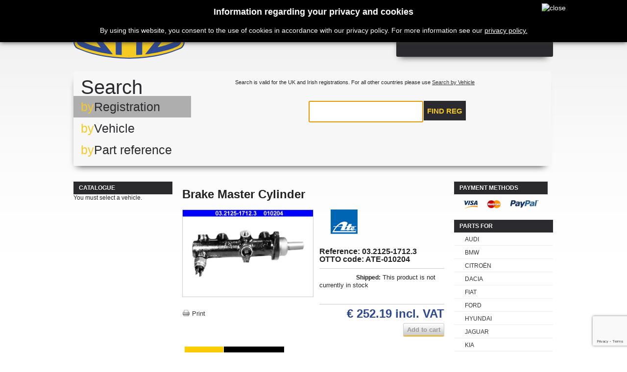

--- FILE ---
content_type: text/html; charset=utf-8
request_url: https://www.ottocarparts.com/shop/parts/938-ate-master-cylinder-brakes-03-2125-1712-3.html
body_size: 7126
content:
	<!DOCTYPE html PUBLIC "-//W3C//DTD XHTML 1.1//EN" "http://www.w3.org/TR/xhtml11/DTD/xhtml11.dtd"><html xmlns="http://www.w3.org/1999/xhtml" xml:lang="en"><head><title>ATE Master Cylinder, brakes 03.2125-1712.3 - Buy from Ottocarparts, the best new original manufacturers parts for cars with the</title><meta name="description" content="Ottocarparts, best parts for cars with the lowest price. ATE Master Cylinder, brakes 03.2125-1712.3" /><meta name="keywords" content="ATE,Master Cylinder, brakes,03.2125-1712.3,car parts, german car parts specialist, aftermarket car parts, OEM quality parts, original equiment manufacturer quality parts, ottocarparts, otto" /><meta http-equiv="Content-Type" content="application/xhtml+xml; charset=utf-8" /><meta http-equiv="content-language" content="en" /><meta name="generator" content="iPLANiT - PrestaShop" /><meta name="robots" content="index,follow" /><link rel="icon" type="image/vnd.microsoft.icon" href="https://www.ottocarparts.com/shop/themes/OTTO/img/favicon.ico" /><link rel="shortcut icon" type="image/x-icon" href="https://www.ottocarparts.com/shop/themes/OTTO/img/favicon.ico" /><link href='https://fonts.googleapis.com/css?family=Rosario:400,700' rel='stylesheet' type='text/css'/><link href='https://fonts.googleapis.com/css?family=Dosis:600' rel='stylesheet' type='text/css'/><script type="text/javascript">/* <![CDATA[ */var baseDir='https://www.ottocarparts.com/shop/';var baseUri='https://www.ottocarparts.com/shop/';var static_token='9153e2c1507d67355bdb86415ed053a1';var token='9153e2c1507d67355bdb86415ed053a1';var priceDisplayPrecision=2;var priceDisplayMethod=0;var roundMode=2;/* ]]> */</script><link href="https://www.ottocarparts.com/shop/themes/OTTO/cache/cf5f243fd72e5f762910a847c4d3b996_all.css" rel="stylesheet" type="text/css" media="all" /><script src="https://www.ottocarparts.com/shop/themes/OTTO/cache/939f58862b8c0eb42cba5d3c09d0df9e.js" type="text/javascript">/* <![CDATA[ *//* ]]> */</script><script type="text/javascript">/* <![CDATA[ */var _gaq=_gaq||[];_gaq.push(['_setAccount','UA-38028737-1']);_gaq.push(['_setSiteSpeedSampleRate',5]);_gaq.push(['_trackPageview']);(function(){var ga=document.createElement('script');ga.type='text/javascript';ga.async=true;ga.src=('https:'==document.location.protocol?'https://ssl':'http://www')+'.google-analytics.com/ga.js';var s=document.getElementsByTagName('script')[0];s.parentNode.insertBefore(ga,s);})();/* ]]> */</script><script type="text/javascript">/* <![CDATA[ */function updateFormDatas()
{var nb=$('#quantity_wanted').val();var id=$('#idCombination').val();$('.paypal_payment_form input[name=quantity]').val(nb);$('.paypal_payment_form input[name=id_p_attr]').val(id);}
$(document).ready(function(){if($('#in_context_checkout_enabled').val()!=1)
{$('#payment_paypal_express_checkout').click(function(){$('#paypal_payment_form_cart').submit();return false;});}var jquery_version=$.fn.jquery.split('.');if(jquery_version[0]>=1&&jquery_version[1]>=7)
{$('body').on('submit',".paypal_payment_form",function(){updateFormDatas();});}
else{$('.paypal_payment_form').live('submit',function(){updateFormDatas();});}function displayExpressCheckoutShortcut(){var id_product=$('input[name="id_product"]').val();var id_product_attribute=$('input[name="id_product_attribute"]').val();$.ajax({type:"GET",url:baseDir+'/modules/paypal/express_checkout/ajax.php',data:{get_qty:"1",id_product:id_product,id_product_attribute:id_product_attribute},cache:false,success:function(result){if(result=='1'){$('#container_express_checkout').slideDown();}else{$('#container_express_checkout').slideUp();}
return true;}});}$('select[name^="group_"]').change(function(){setTimeout(function(){displayExpressCheckoutShortcut()},500);});$('.color_pick').click(function(){setTimeout(function(){displayExpressCheckoutShortcut()},500);});if($('body#product').length>0)
setTimeout(function(){displayExpressCheckoutShortcut()},500);var modulePath='modules/paypal';var subFolder='/integral_evolution';var baseDirPP=baseDir.replace('http:','https:');var fullPath=baseDirPP+modulePath+subFolder;var confirmTimer=false;if($('form[target="hss_iframe"]').length==0){if($('select[name^="group_"]').length>0)
displayExpressCheckoutShortcut();return false;}else{checkOrder();}function checkOrder(){if(confirmTimer==false)
confirmTimer=setInterval(getOrdersCount,1000);}});/* ]]> */</script><style>#cookieNotice p {margin:0px; padding:0px;}</style><div class="" id="cookieNotice" style="
width: 100%;
position: fixed;
background: #000;
z-index: 9999;
font-size: 14px;
line-height: 1.3em;
font-family: arial;
left: 0px;
box-shadow: 0 0 10px 0 #333;
text-align:center;
color:#FFF;
"><div id="cookieNoticeContent" style="position:relative; margin:auto; padding:15px; width:900px; display:block;"><h2>Information regarding your privacy and cookies</h2><p>By using this website, you consent to the use of cookies in accordance with our privacy policy. For more information see our <a href="https://www.ottocarparts.com/shop/content/10-privacy-policy" style="color:white;text-decoration:underline;" target="_self">privacy policy.</a></p> <span id="cookiesClose" style="position:absolute; right:-50px; top:7px; " onclick="$('#cookieNoticeContent').hide();"><img src="/shop/modules/uecookie//close-icon.png" alt="close" style="width:32px; height:32px; cursor:pointer;"/></span></div></div><link rel="stylesheet" type="text/css" href="https://www.ottocarparts.com/shop//themes/OTTO/css/selectik.css" /><script src="https://www.ottocarparts.com/shop//themes/OTTO/js/jquery.mousewheel.js" type="text/javascript">/* <![CDATA[ *//* ]]> */</script><script src="https://www.ottocarparts.com/shop//themes/OTTO/js/jquery.selectik.js" type="text/javascript">/* <![CDATA[ *//* ]]> */</script><script src="https://www.ottocarparts.com/shop//themes/OTTO/js/jquery.animate-shadow-min.js" type="text/javascript">/* <![CDATA[ *//* ]]> */</script><script src="https://www.google.com/recaptcha/api.js?render=6LcYB_kUAAAAAF6QMB1Vkb9vA--gaDQhzei-53Wh">/* <![CDATA[ *//* ]]> */</script></head><body class=" " id="product"><div id="very-top"></div><div class="container_9 clearfix" id="page"><div class="grid_9 alpha omega" id="header"> <a href="https://www.ottocarparts.com/shop/" id="header_logo" title="OTTOcarparts.com"> <img class="logo" src="https://www.ottocarparts.com/shop//themes/OTTO/img/logo.png" alt="OTTOcarparts.com" width="300" height="85"  /> </a><div class="grid_6 omega" id="header_right"><div id="header_user"><ul id="header_nav"><li id="shopping_cart"> <a href="https://www.ottocarparts.com/shop/quick-order" title="Your Shopping Cart">Cart </a> <span class="ajax_cart_product"> <span class="ajax_cart_quantity hidden">0</span> <span class="ajax_cart_no_product">no products</span> <span class="ajax_cart_product_txt hidden">product</span> <span class="ajax_cart_product_txt_s hidden">products</span> </span> <span class=prices> <span>Shipping</span> <span class="price ajax_cart_shipping_cost"></span><div class="clear"></div> <span>Total</span> <span class="price ajax_cart_total hidden"> € 0.00 </span> </span> <span id="header_user_info"> <a class="login" href="https://www.ottocarparts.com/shop/my-account">Log in</a> </span></li><li id="your_account"><a href="https://www.ottocarparts.com/shop/my-account" title="Your Account">Your Account</a></li></ul></div><script type="text/javascript">/* <![CDATA[ */var CUSTOMIZE_TEXTFIELD=1;var img_dir='https://www.ottocarparts.com/shop/themes/OTTO/img/';/* ]]> */</script><script type="text/javascript">/* <![CDATA[ */var customizationIdMessage='Customization #';var removingLinkText='remove this product from my cart';var freeShippingTranslation='';var freeProductTranslation='Free!';var delete_txt='Delete';/* ]]> */</script><div class="block exclusive" id="cart_block"><h4 class="title_block"> <a href="https://www.ottocarparts.com/shop/quick-order" rel="nofollow" title="View my shopping cart">Cart</a> <span class="hidden" id="block_cart_expand">&nbsp;</span> <span id="block_cart_collapse">&nbsp;</span></h4><div class="block_content"><div class="collapsed" id="cart_block_summary"> <span class="ajax_cart_quantity" style="display:none;">0</span> <span class="ajax_cart_product_txt_s" style="display:none">products</span> <span class="ajax_cart_product_txt">product</span> <span class="ajax_cart_total" style="display:none"> </span> <span class="ajax_cart_no_product">(empty)</span></div><div class="expanded" id="cart_block_list"><p  id="cart_block_no_products">No products</p><p id="cart-prices"> <span class="price ajax_cart_shipping_cost" id="cart_block_shipping_cost">€ 0.00</span> <span>Shipping</span> <br/> <span class="price ajax_cart_tax_cost" id="cart_block_tax_cost">€ 0.00</span> <span>Tax</span> <br/> <span class="price ajax_block_cart_total" id="cart_block_total">€ 0.00</span> <span>Total</span></p><p id="cart-price-precisions"> Prices are tax included</p><p id="cart-buttons"> <a class="exclusive_large" href="https://www.ottocarparts.com/shop/quick-order" id="button_order_cart" rel="nofollow" title="Check out"><span></span>Check out</a></p></div></div></div><script src="https://www.ottocarparts.com/shop/themes/OTTO/js/jcarousellite.js" type="text/javascript">/* <![CDATA[ *//* ]]> */</script></div><div class="clear"></div><div id="selector"><div id="search-tab"><div class="search-by"> Search</div><div class="clear"></div><div class="menu"><div class="reg"> <span>by</span>Registration</div><div class="manu"> <span>by</span>Vehicle</div><div class="part"> <span>by</span>Part reference</div></div><div class="content"><div class="reg" style="display: block;"> <input type="text" name="vrm" id="vrm" value="Registration number" onfocus="if(this.value == 'Registration number'){this.value = '';$(this).css('text-transform','uppercase');}" onblur="if(this.value == ''){this.value = 'Registration number';$(this).css('text-transform','none');}" /> <input type="hidden" name="mode" value="vrmlookup" /> <input type="button" onclick="searchByRN();" value="Find reg" /> Search is valid for the UK and Irish registrations. For all other countries please use <a href="#" onclick="displayManuList()">Search by Vehicle</a></div><div class="manu" style="display: none;"><form name="vehicle_lookup"><div class="focus" id="manu"></div><div class="" id="model"></div><div class="" id="vehicle"></div><div class="reset" onclick="reset_car_select();">[Reset]</div></form><pre><div id="vehicledetail"></div></pre></div><div class="part" style="display: none;"><div id="search_block_top"><form action="https://www.ottocarparts.com/shop/search" id="searchbox" method="get"> <label for="search_query_top"></label> <input type="hidden" name="orderby" value="position" /> <input type="hidden" name="orderway" value="desc" /> <input class="search_query" onfocus="if(this.value == 'Type here to search')this.value = ''" onblur="if(this.value == '')this.value = 'Type here to search'" type="text" id="search_query_top" name="search_query" value="Type here to search" /> <input type="submit" name="submit_search" value="Find part" class="button" /></form></div></div><div class="clear"></div></div><div class="clear"></div></div><div class="clear"></div></div><div></div></div><div class="grid_9 alpha omega clearfix" id="columns"><div class="column grid_2 alpha" id="left_column"><div class="block" id="ottocategory_block_left"><h4>Catalogue</h4><div class="block_content nocar"><p> You must select a vehicle.</p></div></div></div><div class=" grid_5" id="center_column"><script type="text/javascript">/* <![CDATA[ */var currencySign='€';var currencyRate='1';var currencyFormat='1';var currencyBlank='1';var taxRate=23;var jqZoomEnabled=false;var oosHookJsCodeFunctions=new Array();var id_product='938';var productHasAttributes=false;var quantitiesDisplayAllowed=false;var quantityAvailable=0;var allowBuyWhenOutOfStock=false;var availableNowValue='within 24hrs';var availableLaterValue='BACK ORDER';var productPriceTaxExcluded=205.03-0.000000;var reduction_percent=0;var reduction_price=0;var specific_price=0;var product_specific_price=new Array();product_specific_price['0']='';var specific_currency=false;var group_reduction='1';var default_eco_tax=0.000000;var ecotaxTax_rate=0;var currentDate='2026-01-23 04:42:31';var maxQuantityToAllowDisplayOfLastQuantityMessage=5;var noTaxForThisProduct=false;var displayPrice=0;var productReference='03.2125-1712.3';var productAvailableForOrder='1';var productShowPrice='1';var productUnitPriceRatio='0.000000';var idDefaultImage=0;var stock_management=1;var productPriceWithoutRedution='252.1869';var productPrice='252.19';var img_ps_dir='https://www.ottocarparts.com/shop/img/';var customizationFields=new Array();customizationFields[0]=new Array();customizationFields[0][0]='img0';customizationFields[0][1]=0;var img_prod_dir='https://www.ottocarparts.com/shop/img/p/';var combinationImages=new Array();combinationImages[0]=new Array();var doesntExist='This combination does not exist for this product. Please choose another.';var doesntExistNoMore='This product is no longer in stock';var doesntExistNoMoreBut='with those attributes but is available with others';var uploading_in_progress='Uploading in progress, please wait...';var fieldRequired='Please fill in all required fields, then save the customization.';var attributesCombinations=new Array();/* ]]> */</script><script type="text/javascript">/* <![CDATA[ */$('#image-block').ready(function(){var origHeight=$('#image-block img').outerHeight(true);var origWidth=$('#image-block img').outerWidth(true);clickState=false;$('#image-block img').click(function(e){clickState=!clickState;$(this).stop().animate({height:clickState?'200%':'100%',width:clickState?'200%':'100%',});});});/* ]]> */</script><script src="https://code.jquery.com/ui/1.10.2/jquery-ui.js">/* <![CDATA[ *//* ]]> */</script><link rel="stylesheet" href="https://code.jquery.com/ui/1.10.2/themes/smoothness/jquery-ui.css" /><script>/* <![CDATA[ */$(function(){$("#dialog").dialog({autoOpen:false,show:{effect:"blind",duration:1000,minHeight:400,minWidth:1000,maxHeight:1000},hide:{effect:"highlight",duration:1000}});$("#info").click(function(){$("#dialog").dialog("open");});$("#dialog_oems").dialog({autoOpen:false,show:{effect:"blind",duration:1000,minHeight:400,minWidth:1000,maxHeight:1000},hide:{effect:"highlight",duration:1000}});$("#info_oems").click(function(){$("#dialog_oems").dialog("open");});});/* ]]> */</script><div class="clearfix" id="primary_block"><h1>Brake Master Cylinder</h1><div id="pb-right-column"><div id="image-block"> <img alt="ATE Brake Master Cylinder 03.2125-1712.3" src="https://www.ottocarparts.com/shop/images.php?p=e46oVwHvhfgqjGq2kYU1%2F%2Ffw0qKvkF67Q46uNdjvhbw%3D" style="background: white" title="ATE Brake Master Cylinder 03.2125-1712.3"></div><ul id="usefull_link_block"><li class="print"><a href="javascript:print();">Print</a></li></ul></div><div id="pb-left-column"><h1><span class="text" style="display: none;"><strong>ATE</strong></span><img src="https://www.ottocarparts.com/shop/img/m/003.png" alt="ATE" title="ATE" /></h1><h3>Reference: 03.2125-1712.3</h3><h3>OTTO code: ATE-010204</h3><form action="https://www.ottocarparts.com/shop/cart" id="buy_block" method="post"><p class="hidden"> <input type="hidden" name="token" value="9153e2c1507d67355bdb86415ed053a1" /> <input type="hidden" name="id_product" value="938" id="product_page_product_id" /> <input type="hidden" name="add" value="1" /> <input type="hidden" name="id_product_attribute" id="idCombination" value="" /></p><div class="product_attributes"><p id="quantity_wanted_p" style="display: none;"> <label>Quantity:</label> <input type="text" name="qty" id="quantity_wanted" class="text" value="1" size="2" maxlength="3"  /></p><p id="minimal_quantity_wanted_p" style="display: none;"> This product is not sold individually. You must select at least <b id="minimal_quantity_label">1</b> quantity for this product.</p><p id="availability_statut"> <span id="availability_label">Shipped: </span> This product is not currently in stock </span></p><p id="oosHook"></p><p class="quantity_wanted_p" id="last_quantities" style="display: none"><label >Stock: </label> 0<br /><span><i>NB: any items ordered above this stock level will be placed on backorder.</i></span></p></div><div class="content_prices clearfix"><div class="price"><p class="our_price_display"> <span id="our_price_display">€ 252.19</span></span> incl. VAT</p></div><p id="reduction_percent" style="display:none;"><span id="reduction_percent_display"></span></p><p id="reduction_amount" style="display:none"><span id="reduction_amount_display"></span></p> <span class="exclusive"> <span></span> Add to cart </span><div class="clear"></div></div></form></div></div><div class="clear" id="more_info_block"><ul class="idTabs idTabsShort clearfix" id="more_info_tabs"><li><a href="#idTab1" id="more_info_tab_more_info">More info</a></li><li><a href="#idTab11">Replacing OEMs</a></li></ul><div class="sheets align_justify" id="more_info_sheets"><div class="tecdoc-details"><ul class="attributes" id="idTab11"><li class="tecdoc-attribute "><b>VAG</b>: 281 611 011 B / 281611011B</li><li class="tecdoc-attribute odd"><b>VAG</b>: 281 611 011 C / 281611011C</li><div class="clear"></div></ul></div><div class="rte" id="idTab1"><strong>ATE Master Cylinder, brakes 03.2125-1712.3</strong><div id="details"><div class="tecdoc-details"><div class="header"> Specifications</div><ul class="attributes"><li class="tecdoc-attribute "><b>Diameter [mm]</b>: 25,4</li><li class="tecdoc-attribute odd"><b>Number of connectors</b>: 2</li><div class="clear"></div><li class="tecdoc-attribute "><b>Thread Size</b>: M10x1</li><li class="tecdoc-attribute odd"><b>Length 1 [mm]</b>: 18,5</li><div class="clear"></div><li class="tecdoc-attribute "><b>Length 2 [mm]</b>: 166</li><li class="tecdoc-attribute odd"><b>MAPP code available</b></li><div class="clear"></div></ul></div></div><table align="center"><tr><td></td></table></div></div></div></div><div class="column grid_2 omega" id="right_column"><div class="paiement_logo_block block" id="paiement_logo_block_left"><h4><a href="https://www.ottocarparts.com/shop/content/6-how-to-shop">Payment methods</a></h4> <a href="https://www.ottocarparts.com/shop/content/6-how-to-shop"> <img src="https://www.ottocarparts.com/shop/themes/OTTO/img/logo_paiement_visa.jpg" alt="visa" width="33" height="21" /> <img src="https://www.ottocarparts.com/shop/themes/OTTO/img/logo_paiement_mastercard.jpg" alt="mastercard" width="32" height="21" /> <img src="https://www.ottocarparts.com/shop/themes/OTTO/img/logo_paiement_paypal.jpg" alt="paypal" width="61" height="21" /> <br /></a></div><div class="myaccount block" id="makes"><h4>Parts for</h4><div class="block_content"><ul class="bullet"><li class="AUDI"><a>AUDI</a></li><li class="BMW"><a>BMW</a></li><li class="CITROËN"><a>CITROËN</a></li><li class="DACIA"><a>DACIA</a></li><li class="FIAT"><a>FIAT</a></li><li class="FORD"><a>FORD</a></li><li class="HYUNDAI"><a>HYUNDAI</a></li><li class="JAGUAR"><a>JAGUAR</a></li><li class="KIA"><a>KIA</a></li><li class="LAND ROVER"><a>LAND ROVER</a></li><li class="MERCEDES-BENZ"><a>MERCEDES-BENZ</a></li><li class="MINI"><a>MINI</a></li><li class="MITSUBISHI"><a>MITSUBISHI</a></li><li class="NISSAN"><a>NISSAN</a></li><li class="OPEL"><a>OPEL</a></li><li class="PEUGEOT"><a>PEUGEOT</a></li><li class="PORSCHE"><a>PORSCHE</a></li><li class="RENAULT"><a>RENAULT</a></li><li class="SEAT"><a>SEAT</a></li><li class="SKODA"><a>SKODA</a></li><li class="SMART"><a>SMART</a></li><li class="TOYOTA"><a>TOYOTA</a></li><li class="VOLKSWAGEN"><a>VOLKSWAGEN</a></li><li class="VOLVO"><a>VOLVO</a></li></ul></div></div><div class="advertising_block"> <a href="https://www.liqui-moly.com/en/ie/service/oil-guide.html#oww:/api/v1/oww/101/IRL/ENG/1/" target="_blank" title="Find a Liqui-Moly Lubricant to suit your vehicle"><img src="https://www.ottocarparts.com/shop/modules/ottoblockadvertising2/advertising-s1.png" alt="Find a Liqui-Moly Lubricant to suit your vehicle" title="Find a Liqui-Moly Lubricant to suit your vehicle" width="155"  height="80" /></a></div></div></div><div class="grid_9 alpha omega clearfix" id="footer"><div class="block_various_links" id="block_various_links_footer"><h4 class="title_block">Information</h4><ul><li class="item"><a href="https://www.ottocarparts.com/shop/contact-us" title="Contact us">Contact us</a></li><li class="item"><a href="https://www.ottocarparts.com/shop/content/6-how-to-shop" title="How to shop">How to shop</a></li><li class="item"><a href="https://www.ottocarparts.com/shop/content/3-terms-and-conditions-of-use" title="Terms and conditions of use">Terms and conditions of use</a></li><li class="item"><a href="https://www.ottocarparts.com/shop/content/4-about-us" title="About us">About us</a></li><li class="item"><a href="https://www.ottocarparts.com/shop/content/7-returns-policy" title="Returns Policy">Returns Policy</a></li><li class="item"><a href="https://www.ottocarparts.com/shop/content/10-privacy-policy" title="Privacy Policy">Privacy Policy</a></li><li><a href="https://www.ottocarparts.com/shop/sitemap" title="sitemap">Sitemap</a></li><li><a href="http://www.otto.ie/" title="Otto.ie">Otto.ie</a></li><li>Developed by <a href="http://www.iplanit.ie/" title="Go to iPLANiT website">iPLANiT</a></li></ul></div><div class="block myaccount"><h4 class="title_block"><a href="https://www.ottocarparts.com/shop/my-account" rel="nofollow" title="Manage my customer account">My account</a></h4><div class="block_content"><ul class="bullet"><li><a href="https://www.ottocarparts.com/shop/order-history" rel="nofollow" title="List of my orders">My orders</a></li><li><a href="https://www.ottocarparts.com/shop/order-slip" rel="nofollow" title="List of my credit slips">My credit slips</a></li><li><a href="https://www.ottocarparts.com/shop/addresses" rel="nofollow" title="List of my addresses">My addresses</a></li><li><a href="https://www.ottocarparts.com/shop/identity" rel="nofollow" title="Manage my personal information">My personal info</a></li><li><a href="https://www.ottocarparts.com/shop/discount" rel="nofollow" title="List of my vouchers">My vouchers</a></li><li> <a href="https://www.ottocarparts.com/shop/modules/ottomycars/mycarsblock.php" title="My Cars"> <img src="/shop/modules/ottomycars/templates/car.png" alt="My Cars" class="icon" /> My Cars </a></li></ul><p class="logout"><a href="https://www.ottocarparts.com/shop/?mylogout" rel="nofollow" title="Sign out">Sign out</a></p></div></div><div id="social_block"><h4 class="title_block">Follow us</h4><ul><li class="facebook"><a href="https://www.facebook.com/ottocarparts" target="_blank">Facebook</a></li><li class="linkedin"><a href="https://www.linkedin.com/company/3042329" target="_blank">Linked In</a></li></ul></div><script src="/shop/js/pluginDetect.js" type="text/javascript">/* <![CDATA[ *//* ]]> */</script><script type="text/javascript">/* <![CDATA[ */plugins=new Object;plugins.adobe_director=(PluginDetect.getVersion("Shockwave")!=null)?1:0;plugins.adobe_flash=(PluginDetect.getVersion("Flash")!=null)?1:0;plugins.apple_quicktime=(PluginDetect.getVersion("QuickTime")!=null)?1:0;plugins.windows_media=(PluginDetect.getVersion("WindowsMediaPlayer")!=null)?1:0;plugins.sun_java=(PluginDetect.getVersion("java")!=null)?1:0;plugins.real_player=(PluginDetect.getVersion("RealPlayer")!=null)?1:0;$(document).ready(function(){navinfo=new Object;navinfo={screen_resolution_x:screen.width,screen_resolution_y:screen.height,screen_color:screen.colorDepth};for(var i in plugins)
navinfo[i]=plugins[i];navinfo.type="navinfo";navinfo.id_guest="3741204";navinfo.token="a53291a17d21c70c24bf2c0af07bfab9fa7054d1";$.post("https://www.ottocarparts.com/shop/index.php?controller=statistics",navinfo);});/* ]]> */</script><br/> <br/> <br/> <br/> <a href="https://www.ottocarparts.com/shop/" id="footer_logo" title="OTTOcarparts.com"> <img class="logo_footer" src="https://www.ottocarparts.com/shop//themes/OTTO/img/logo.png" alt="OTTOcarparts.com" width="300" height="85"  /> </a></div></div><script defer src="https://static.cloudflareinsights.com/beacon.min.js/vcd15cbe7772f49c399c6a5babf22c1241717689176015" integrity="sha512-ZpsOmlRQV6y907TI0dKBHq9Md29nnaEIPlkf84rnaERnq6zvWvPUqr2ft8M1aS28oN72PdrCzSjY4U6VaAw1EQ==" data-cf-beacon='{"version":"2024.11.0","token":"f6156ef90c6d4320bf5513e3098bdb45","r":1,"server_timing":{"name":{"cfCacheStatus":true,"cfEdge":true,"cfExtPri":true,"cfL4":true,"cfOrigin":true,"cfSpeedBrain":true},"location_startswith":null}}' crossorigin="anonymous"></script>
</body></html>

--- FILE ---
content_type: text/html; charset=utf-8
request_url: https://www.google.com/recaptcha/api2/anchor?ar=1&k=6LcYB_kUAAAAAF6QMB1Vkb9vA--gaDQhzei-53Wh&co=aHR0cHM6Ly93d3cub3R0b2NhcnBhcnRzLmNvbTo0NDM.&hl=en&v=PoyoqOPhxBO7pBk68S4YbpHZ&size=invisible&anchor-ms=20000&execute-ms=30000&cb=aj6ui1jv9esd
body_size: 48494
content:
<!DOCTYPE HTML><html dir="ltr" lang="en"><head><meta http-equiv="Content-Type" content="text/html; charset=UTF-8">
<meta http-equiv="X-UA-Compatible" content="IE=edge">
<title>reCAPTCHA</title>
<style type="text/css">
/* cyrillic-ext */
@font-face {
  font-family: 'Roboto';
  font-style: normal;
  font-weight: 400;
  font-stretch: 100%;
  src: url(//fonts.gstatic.com/s/roboto/v48/KFO7CnqEu92Fr1ME7kSn66aGLdTylUAMa3GUBHMdazTgWw.woff2) format('woff2');
  unicode-range: U+0460-052F, U+1C80-1C8A, U+20B4, U+2DE0-2DFF, U+A640-A69F, U+FE2E-FE2F;
}
/* cyrillic */
@font-face {
  font-family: 'Roboto';
  font-style: normal;
  font-weight: 400;
  font-stretch: 100%;
  src: url(//fonts.gstatic.com/s/roboto/v48/KFO7CnqEu92Fr1ME7kSn66aGLdTylUAMa3iUBHMdazTgWw.woff2) format('woff2');
  unicode-range: U+0301, U+0400-045F, U+0490-0491, U+04B0-04B1, U+2116;
}
/* greek-ext */
@font-face {
  font-family: 'Roboto';
  font-style: normal;
  font-weight: 400;
  font-stretch: 100%;
  src: url(//fonts.gstatic.com/s/roboto/v48/KFO7CnqEu92Fr1ME7kSn66aGLdTylUAMa3CUBHMdazTgWw.woff2) format('woff2');
  unicode-range: U+1F00-1FFF;
}
/* greek */
@font-face {
  font-family: 'Roboto';
  font-style: normal;
  font-weight: 400;
  font-stretch: 100%;
  src: url(//fonts.gstatic.com/s/roboto/v48/KFO7CnqEu92Fr1ME7kSn66aGLdTylUAMa3-UBHMdazTgWw.woff2) format('woff2');
  unicode-range: U+0370-0377, U+037A-037F, U+0384-038A, U+038C, U+038E-03A1, U+03A3-03FF;
}
/* math */
@font-face {
  font-family: 'Roboto';
  font-style: normal;
  font-weight: 400;
  font-stretch: 100%;
  src: url(//fonts.gstatic.com/s/roboto/v48/KFO7CnqEu92Fr1ME7kSn66aGLdTylUAMawCUBHMdazTgWw.woff2) format('woff2');
  unicode-range: U+0302-0303, U+0305, U+0307-0308, U+0310, U+0312, U+0315, U+031A, U+0326-0327, U+032C, U+032F-0330, U+0332-0333, U+0338, U+033A, U+0346, U+034D, U+0391-03A1, U+03A3-03A9, U+03B1-03C9, U+03D1, U+03D5-03D6, U+03F0-03F1, U+03F4-03F5, U+2016-2017, U+2034-2038, U+203C, U+2040, U+2043, U+2047, U+2050, U+2057, U+205F, U+2070-2071, U+2074-208E, U+2090-209C, U+20D0-20DC, U+20E1, U+20E5-20EF, U+2100-2112, U+2114-2115, U+2117-2121, U+2123-214F, U+2190, U+2192, U+2194-21AE, U+21B0-21E5, U+21F1-21F2, U+21F4-2211, U+2213-2214, U+2216-22FF, U+2308-230B, U+2310, U+2319, U+231C-2321, U+2336-237A, U+237C, U+2395, U+239B-23B7, U+23D0, U+23DC-23E1, U+2474-2475, U+25AF, U+25B3, U+25B7, U+25BD, U+25C1, U+25CA, U+25CC, U+25FB, U+266D-266F, U+27C0-27FF, U+2900-2AFF, U+2B0E-2B11, U+2B30-2B4C, U+2BFE, U+3030, U+FF5B, U+FF5D, U+1D400-1D7FF, U+1EE00-1EEFF;
}
/* symbols */
@font-face {
  font-family: 'Roboto';
  font-style: normal;
  font-weight: 400;
  font-stretch: 100%;
  src: url(//fonts.gstatic.com/s/roboto/v48/KFO7CnqEu92Fr1ME7kSn66aGLdTylUAMaxKUBHMdazTgWw.woff2) format('woff2');
  unicode-range: U+0001-000C, U+000E-001F, U+007F-009F, U+20DD-20E0, U+20E2-20E4, U+2150-218F, U+2190, U+2192, U+2194-2199, U+21AF, U+21E6-21F0, U+21F3, U+2218-2219, U+2299, U+22C4-22C6, U+2300-243F, U+2440-244A, U+2460-24FF, U+25A0-27BF, U+2800-28FF, U+2921-2922, U+2981, U+29BF, U+29EB, U+2B00-2BFF, U+4DC0-4DFF, U+FFF9-FFFB, U+10140-1018E, U+10190-1019C, U+101A0, U+101D0-101FD, U+102E0-102FB, U+10E60-10E7E, U+1D2C0-1D2D3, U+1D2E0-1D37F, U+1F000-1F0FF, U+1F100-1F1AD, U+1F1E6-1F1FF, U+1F30D-1F30F, U+1F315, U+1F31C, U+1F31E, U+1F320-1F32C, U+1F336, U+1F378, U+1F37D, U+1F382, U+1F393-1F39F, U+1F3A7-1F3A8, U+1F3AC-1F3AF, U+1F3C2, U+1F3C4-1F3C6, U+1F3CA-1F3CE, U+1F3D4-1F3E0, U+1F3ED, U+1F3F1-1F3F3, U+1F3F5-1F3F7, U+1F408, U+1F415, U+1F41F, U+1F426, U+1F43F, U+1F441-1F442, U+1F444, U+1F446-1F449, U+1F44C-1F44E, U+1F453, U+1F46A, U+1F47D, U+1F4A3, U+1F4B0, U+1F4B3, U+1F4B9, U+1F4BB, U+1F4BF, U+1F4C8-1F4CB, U+1F4D6, U+1F4DA, U+1F4DF, U+1F4E3-1F4E6, U+1F4EA-1F4ED, U+1F4F7, U+1F4F9-1F4FB, U+1F4FD-1F4FE, U+1F503, U+1F507-1F50B, U+1F50D, U+1F512-1F513, U+1F53E-1F54A, U+1F54F-1F5FA, U+1F610, U+1F650-1F67F, U+1F687, U+1F68D, U+1F691, U+1F694, U+1F698, U+1F6AD, U+1F6B2, U+1F6B9-1F6BA, U+1F6BC, U+1F6C6-1F6CF, U+1F6D3-1F6D7, U+1F6E0-1F6EA, U+1F6F0-1F6F3, U+1F6F7-1F6FC, U+1F700-1F7FF, U+1F800-1F80B, U+1F810-1F847, U+1F850-1F859, U+1F860-1F887, U+1F890-1F8AD, U+1F8B0-1F8BB, U+1F8C0-1F8C1, U+1F900-1F90B, U+1F93B, U+1F946, U+1F984, U+1F996, U+1F9E9, U+1FA00-1FA6F, U+1FA70-1FA7C, U+1FA80-1FA89, U+1FA8F-1FAC6, U+1FACE-1FADC, U+1FADF-1FAE9, U+1FAF0-1FAF8, U+1FB00-1FBFF;
}
/* vietnamese */
@font-face {
  font-family: 'Roboto';
  font-style: normal;
  font-weight: 400;
  font-stretch: 100%;
  src: url(//fonts.gstatic.com/s/roboto/v48/KFO7CnqEu92Fr1ME7kSn66aGLdTylUAMa3OUBHMdazTgWw.woff2) format('woff2');
  unicode-range: U+0102-0103, U+0110-0111, U+0128-0129, U+0168-0169, U+01A0-01A1, U+01AF-01B0, U+0300-0301, U+0303-0304, U+0308-0309, U+0323, U+0329, U+1EA0-1EF9, U+20AB;
}
/* latin-ext */
@font-face {
  font-family: 'Roboto';
  font-style: normal;
  font-weight: 400;
  font-stretch: 100%;
  src: url(//fonts.gstatic.com/s/roboto/v48/KFO7CnqEu92Fr1ME7kSn66aGLdTylUAMa3KUBHMdazTgWw.woff2) format('woff2');
  unicode-range: U+0100-02BA, U+02BD-02C5, U+02C7-02CC, U+02CE-02D7, U+02DD-02FF, U+0304, U+0308, U+0329, U+1D00-1DBF, U+1E00-1E9F, U+1EF2-1EFF, U+2020, U+20A0-20AB, U+20AD-20C0, U+2113, U+2C60-2C7F, U+A720-A7FF;
}
/* latin */
@font-face {
  font-family: 'Roboto';
  font-style: normal;
  font-weight: 400;
  font-stretch: 100%;
  src: url(//fonts.gstatic.com/s/roboto/v48/KFO7CnqEu92Fr1ME7kSn66aGLdTylUAMa3yUBHMdazQ.woff2) format('woff2');
  unicode-range: U+0000-00FF, U+0131, U+0152-0153, U+02BB-02BC, U+02C6, U+02DA, U+02DC, U+0304, U+0308, U+0329, U+2000-206F, U+20AC, U+2122, U+2191, U+2193, U+2212, U+2215, U+FEFF, U+FFFD;
}
/* cyrillic-ext */
@font-face {
  font-family: 'Roboto';
  font-style: normal;
  font-weight: 500;
  font-stretch: 100%;
  src: url(//fonts.gstatic.com/s/roboto/v48/KFO7CnqEu92Fr1ME7kSn66aGLdTylUAMa3GUBHMdazTgWw.woff2) format('woff2');
  unicode-range: U+0460-052F, U+1C80-1C8A, U+20B4, U+2DE0-2DFF, U+A640-A69F, U+FE2E-FE2F;
}
/* cyrillic */
@font-face {
  font-family: 'Roboto';
  font-style: normal;
  font-weight: 500;
  font-stretch: 100%;
  src: url(//fonts.gstatic.com/s/roboto/v48/KFO7CnqEu92Fr1ME7kSn66aGLdTylUAMa3iUBHMdazTgWw.woff2) format('woff2');
  unicode-range: U+0301, U+0400-045F, U+0490-0491, U+04B0-04B1, U+2116;
}
/* greek-ext */
@font-face {
  font-family: 'Roboto';
  font-style: normal;
  font-weight: 500;
  font-stretch: 100%;
  src: url(//fonts.gstatic.com/s/roboto/v48/KFO7CnqEu92Fr1ME7kSn66aGLdTylUAMa3CUBHMdazTgWw.woff2) format('woff2');
  unicode-range: U+1F00-1FFF;
}
/* greek */
@font-face {
  font-family: 'Roboto';
  font-style: normal;
  font-weight: 500;
  font-stretch: 100%;
  src: url(//fonts.gstatic.com/s/roboto/v48/KFO7CnqEu92Fr1ME7kSn66aGLdTylUAMa3-UBHMdazTgWw.woff2) format('woff2');
  unicode-range: U+0370-0377, U+037A-037F, U+0384-038A, U+038C, U+038E-03A1, U+03A3-03FF;
}
/* math */
@font-face {
  font-family: 'Roboto';
  font-style: normal;
  font-weight: 500;
  font-stretch: 100%;
  src: url(//fonts.gstatic.com/s/roboto/v48/KFO7CnqEu92Fr1ME7kSn66aGLdTylUAMawCUBHMdazTgWw.woff2) format('woff2');
  unicode-range: U+0302-0303, U+0305, U+0307-0308, U+0310, U+0312, U+0315, U+031A, U+0326-0327, U+032C, U+032F-0330, U+0332-0333, U+0338, U+033A, U+0346, U+034D, U+0391-03A1, U+03A3-03A9, U+03B1-03C9, U+03D1, U+03D5-03D6, U+03F0-03F1, U+03F4-03F5, U+2016-2017, U+2034-2038, U+203C, U+2040, U+2043, U+2047, U+2050, U+2057, U+205F, U+2070-2071, U+2074-208E, U+2090-209C, U+20D0-20DC, U+20E1, U+20E5-20EF, U+2100-2112, U+2114-2115, U+2117-2121, U+2123-214F, U+2190, U+2192, U+2194-21AE, U+21B0-21E5, U+21F1-21F2, U+21F4-2211, U+2213-2214, U+2216-22FF, U+2308-230B, U+2310, U+2319, U+231C-2321, U+2336-237A, U+237C, U+2395, U+239B-23B7, U+23D0, U+23DC-23E1, U+2474-2475, U+25AF, U+25B3, U+25B7, U+25BD, U+25C1, U+25CA, U+25CC, U+25FB, U+266D-266F, U+27C0-27FF, U+2900-2AFF, U+2B0E-2B11, U+2B30-2B4C, U+2BFE, U+3030, U+FF5B, U+FF5D, U+1D400-1D7FF, U+1EE00-1EEFF;
}
/* symbols */
@font-face {
  font-family: 'Roboto';
  font-style: normal;
  font-weight: 500;
  font-stretch: 100%;
  src: url(//fonts.gstatic.com/s/roboto/v48/KFO7CnqEu92Fr1ME7kSn66aGLdTylUAMaxKUBHMdazTgWw.woff2) format('woff2');
  unicode-range: U+0001-000C, U+000E-001F, U+007F-009F, U+20DD-20E0, U+20E2-20E4, U+2150-218F, U+2190, U+2192, U+2194-2199, U+21AF, U+21E6-21F0, U+21F3, U+2218-2219, U+2299, U+22C4-22C6, U+2300-243F, U+2440-244A, U+2460-24FF, U+25A0-27BF, U+2800-28FF, U+2921-2922, U+2981, U+29BF, U+29EB, U+2B00-2BFF, U+4DC0-4DFF, U+FFF9-FFFB, U+10140-1018E, U+10190-1019C, U+101A0, U+101D0-101FD, U+102E0-102FB, U+10E60-10E7E, U+1D2C0-1D2D3, U+1D2E0-1D37F, U+1F000-1F0FF, U+1F100-1F1AD, U+1F1E6-1F1FF, U+1F30D-1F30F, U+1F315, U+1F31C, U+1F31E, U+1F320-1F32C, U+1F336, U+1F378, U+1F37D, U+1F382, U+1F393-1F39F, U+1F3A7-1F3A8, U+1F3AC-1F3AF, U+1F3C2, U+1F3C4-1F3C6, U+1F3CA-1F3CE, U+1F3D4-1F3E0, U+1F3ED, U+1F3F1-1F3F3, U+1F3F5-1F3F7, U+1F408, U+1F415, U+1F41F, U+1F426, U+1F43F, U+1F441-1F442, U+1F444, U+1F446-1F449, U+1F44C-1F44E, U+1F453, U+1F46A, U+1F47D, U+1F4A3, U+1F4B0, U+1F4B3, U+1F4B9, U+1F4BB, U+1F4BF, U+1F4C8-1F4CB, U+1F4D6, U+1F4DA, U+1F4DF, U+1F4E3-1F4E6, U+1F4EA-1F4ED, U+1F4F7, U+1F4F9-1F4FB, U+1F4FD-1F4FE, U+1F503, U+1F507-1F50B, U+1F50D, U+1F512-1F513, U+1F53E-1F54A, U+1F54F-1F5FA, U+1F610, U+1F650-1F67F, U+1F687, U+1F68D, U+1F691, U+1F694, U+1F698, U+1F6AD, U+1F6B2, U+1F6B9-1F6BA, U+1F6BC, U+1F6C6-1F6CF, U+1F6D3-1F6D7, U+1F6E0-1F6EA, U+1F6F0-1F6F3, U+1F6F7-1F6FC, U+1F700-1F7FF, U+1F800-1F80B, U+1F810-1F847, U+1F850-1F859, U+1F860-1F887, U+1F890-1F8AD, U+1F8B0-1F8BB, U+1F8C0-1F8C1, U+1F900-1F90B, U+1F93B, U+1F946, U+1F984, U+1F996, U+1F9E9, U+1FA00-1FA6F, U+1FA70-1FA7C, U+1FA80-1FA89, U+1FA8F-1FAC6, U+1FACE-1FADC, U+1FADF-1FAE9, U+1FAF0-1FAF8, U+1FB00-1FBFF;
}
/* vietnamese */
@font-face {
  font-family: 'Roboto';
  font-style: normal;
  font-weight: 500;
  font-stretch: 100%;
  src: url(//fonts.gstatic.com/s/roboto/v48/KFO7CnqEu92Fr1ME7kSn66aGLdTylUAMa3OUBHMdazTgWw.woff2) format('woff2');
  unicode-range: U+0102-0103, U+0110-0111, U+0128-0129, U+0168-0169, U+01A0-01A1, U+01AF-01B0, U+0300-0301, U+0303-0304, U+0308-0309, U+0323, U+0329, U+1EA0-1EF9, U+20AB;
}
/* latin-ext */
@font-face {
  font-family: 'Roboto';
  font-style: normal;
  font-weight: 500;
  font-stretch: 100%;
  src: url(//fonts.gstatic.com/s/roboto/v48/KFO7CnqEu92Fr1ME7kSn66aGLdTylUAMa3KUBHMdazTgWw.woff2) format('woff2');
  unicode-range: U+0100-02BA, U+02BD-02C5, U+02C7-02CC, U+02CE-02D7, U+02DD-02FF, U+0304, U+0308, U+0329, U+1D00-1DBF, U+1E00-1E9F, U+1EF2-1EFF, U+2020, U+20A0-20AB, U+20AD-20C0, U+2113, U+2C60-2C7F, U+A720-A7FF;
}
/* latin */
@font-face {
  font-family: 'Roboto';
  font-style: normal;
  font-weight: 500;
  font-stretch: 100%;
  src: url(//fonts.gstatic.com/s/roboto/v48/KFO7CnqEu92Fr1ME7kSn66aGLdTylUAMa3yUBHMdazQ.woff2) format('woff2');
  unicode-range: U+0000-00FF, U+0131, U+0152-0153, U+02BB-02BC, U+02C6, U+02DA, U+02DC, U+0304, U+0308, U+0329, U+2000-206F, U+20AC, U+2122, U+2191, U+2193, U+2212, U+2215, U+FEFF, U+FFFD;
}
/* cyrillic-ext */
@font-face {
  font-family: 'Roboto';
  font-style: normal;
  font-weight: 900;
  font-stretch: 100%;
  src: url(//fonts.gstatic.com/s/roboto/v48/KFO7CnqEu92Fr1ME7kSn66aGLdTylUAMa3GUBHMdazTgWw.woff2) format('woff2');
  unicode-range: U+0460-052F, U+1C80-1C8A, U+20B4, U+2DE0-2DFF, U+A640-A69F, U+FE2E-FE2F;
}
/* cyrillic */
@font-face {
  font-family: 'Roboto';
  font-style: normal;
  font-weight: 900;
  font-stretch: 100%;
  src: url(//fonts.gstatic.com/s/roboto/v48/KFO7CnqEu92Fr1ME7kSn66aGLdTylUAMa3iUBHMdazTgWw.woff2) format('woff2');
  unicode-range: U+0301, U+0400-045F, U+0490-0491, U+04B0-04B1, U+2116;
}
/* greek-ext */
@font-face {
  font-family: 'Roboto';
  font-style: normal;
  font-weight: 900;
  font-stretch: 100%;
  src: url(//fonts.gstatic.com/s/roboto/v48/KFO7CnqEu92Fr1ME7kSn66aGLdTylUAMa3CUBHMdazTgWw.woff2) format('woff2');
  unicode-range: U+1F00-1FFF;
}
/* greek */
@font-face {
  font-family: 'Roboto';
  font-style: normal;
  font-weight: 900;
  font-stretch: 100%;
  src: url(//fonts.gstatic.com/s/roboto/v48/KFO7CnqEu92Fr1ME7kSn66aGLdTylUAMa3-UBHMdazTgWw.woff2) format('woff2');
  unicode-range: U+0370-0377, U+037A-037F, U+0384-038A, U+038C, U+038E-03A1, U+03A3-03FF;
}
/* math */
@font-face {
  font-family: 'Roboto';
  font-style: normal;
  font-weight: 900;
  font-stretch: 100%;
  src: url(//fonts.gstatic.com/s/roboto/v48/KFO7CnqEu92Fr1ME7kSn66aGLdTylUAMawCUBHMdazTgWw.woff2) format('woff2');
  unicode-range: U+0302-0303, U+0305, U+0307-0308, U+0310, U+0312, U+0315, U+031A, U+0326-0327, U+032C, U+032F-0330, U+0332-0333, U+0338, U+033A, U+0346, U+034D, U+0391-03A1, U+03A3-03A9, U+03B1-03C9, U+03D1, U+03D5-03D6, U+03F0-03F1, U+03F4-03F5, U+2016-2017, U+2034-2038, U+203C, U+2040, U+2043, U+2047, U+2050, U+2057, U+205F, U+2070-2071, U+2074-208E, U+2090-209C, U+20D0-20DC, U+20E1, U+20E5-20EF, U+2100-2112, U+2114-2115, U+2117-2121, U+2123-214F, U+2190, U+2192, U+2194-21AE, U+21B0-21E5, U+21F1-21F2, U+21F4-2211, U+2213-2214, U+2216-22FF, U+2308-230B, U+2310, U+2319, U+231C-2321, U+2336-237A, U+237C, U+2395, U+239B-23B7, U+23D0, U+23DC-23E1, U+2474-2475, U+25AF, U+25B3, U+25B7, U+25BD, U+25C1, U+25CA, U+25CC, U+25FB, U+266D-266F, U+27C0-27FF, U+2900-2AFF, U+2B0E-2B11, U+2B30-2B4C, U+2BFE, U+3030, U+FF5B, U+FF5D, U+1D400-1D7FF, U+1EE00-1EEFF;
}
/* symbols */
@font-face {
  font-family: 'Roboto';
  font-style: normal;
  font-weight: 900;
  font-stretch: 100%;
  src: url(//fonts.gstatic.com/s/roboto/v48/KFO7CnqEu92Fr1ME7kSn66aGLdTylUAMaxKUBHMdazTgWw.woff2) format('woff2');
  unicode-range: U+0001-000C, U+000E-001F, U+007F-009F, U+20DD-20E0, U+20E2-20E4, U+2150-218F, U+2190, U+2192, U+2194-2199, U+21AF, U+21E6-21F0, U+21F3, U+2218-2219, U+2299, U+22C4-22C6, U+2300-243F, U+2440-244A, U+2460-24FF, U+25A0-27BF, U+2800-28FF, U+2921-2922, U+2981, U+29BF, U+29EB, U+2B00-2BFF, U+4DC0-4DFF, U+FFF9-FFFB, U+10140-1018E, U+10190-1019C, U+101A0, U+101D0-101FD, U+102E0-102FB, U+10E60-10E7E, U+1D2C0-1D2D3, U+1D2E0-1D37F, U+1F000-1F0FF, U+1F100-1F1AD, U+1F1E6-1F1FF, U+1F30D-1F30F, U+1F315, U+1F31C, U+1F31E, U+1F320-1F32C, U+1F336, U+1F378, U+1F37D, U+1F382, U+1F393-1F39F, U+1F3A7-1F3A8, U+1F3AC-1F3AF, U+1F3C2, U+1F3C4-1F3C6, U+1F3CA-1F3CE, U+1F3D4-1F3E0, U+1F3ED, U+1F3F1-1F3F3, U+1F3F5-1F3F7, U+1F408, U+1F415, U+1F41F, U+1F426, U+1F43F, U+1F441-1F442, U+1F444, U+1F446-1F449, U+1F44C-1F44E, U+1F453, U+1F46A, U+1F47D, U+1F4A3, U+1F4B0, U+1F4B3, U+1F4B9, U+1F4BB, U+1F4BF, U+1F4C8-1F4CB, U+1F4D6, U+1F4DA, U+1F4DF, U+1F4E3-1F4E6, U+1F4EA-1F4ED, U+1F4F7, U+1F4F9-1F4FB, U+1F4FD-1F4FE, U+1F503, U+1F507-1F50B, U+1F50D, U+1F512-1F513, U+1F53E-1F54A, U+1F54F-1F5FA, U+1F610, U+1F650-1F67F, U+1F687, U+1F68D, U+1F691, U+1F694, U+1F698, U+1F6AD, U+1F6B2, U+1F6B9-1F6BA, U+1F6BC, U+1F6C6-1F6CF, U+1F6D3-1F6D7, U+1F6E0-1F6EA, U+1F6F0-1F6F3, U+1F6F7-1F6FC, U+1F700-1F7FF, U+1F800-1F80B, U+1F810-1F847, U+1F850-1F859, U+1F860-1F887, U+1F890-1F8AD, U+1F8B0-1F8BB, U+1F8C0-1F8C1, U+1F900-1F90B, U+1F93B, U+1F946, U+1F984, U+1F996, U+1F9E9, U+1FA00-1FA6F, U+1FA70-1FA7C, U+1FA80-1FA89, U+1FA8F-1FAC6, U+1FACE-1FADC, U+1FADF-1FAE9, U+1FAF0-1FAF8, U+1FB00-1FBFF;
}
/* vietnamese */
@font-face {
  font-family: 'Roboto';
  font-style: normal;
  font-weight: 900;
  font-stretch: 100%;
  src: url(//fonts.gstatic.com/s/roboto/v48/KFO7CnqEu92Fr1ME7kSn66aGLdTylUAMa3OUBHMdazTgWw.woff2) format('woff2');
  unicode-range: U+0102-0103, U+0110-0111, U+0128-0129, U+0168-0169, U+01A0-01A1, U+01AF-01B0, U+0300-0301, U+0303-0304, U+0308-0309, U+0323, U+0329, U+1EA0-1EF9, U+20AB;
}
/* latin-ext */
@font-face {
  font-family: 'Roboto';
  font-style: normal;
  font-weight: 900;
  font-stretch: 100%;
  src: url(//fonts.gstatic.com/s/roboto/v48/KFO7CnqEu92Fr1ME7kSn66aGLdTylUAMa3KUBHMdazTgWw.woff2) format('woff2');
  unicode-range: U+0100-02BA, U+02BD-02C5, U+02C7-02CC, U+02CE-02D7, U+02DD-02FF, U+0304, U+0308, U+0329, U+1D00-1DBF, U+1E00-1E9F, U+1EF2-1EFF, U+2020, U+20A0-20AB, U+20AD-20C0, U+2113, U+2C60-2C7F, U+A720-A7FF;
}
/* latin */
@font-face {
  font-family: 'Roboto';
  font-style: normal;
  font-weight: 900;
  font-stretch: 100%;
  src: url(//fonts.gstatic.com/s/roboto/v48/KFO7CnqEu92Fr1ME7kSn66aGLdTylUAMa3yUBHMdazQ.woff2) format('woff2');
  unicode-range: U+0000-00FF, U+0131, U+0152-0153, U+02BB-02BC, U+02C6, U+02DA, U+02DC, U+0304, U+0308, U+0329, U+2000-206F, U+20AC, U+2122, U+2191, U+2193, U+2212, U+2215, U+FEFF, U+FFFD;
}

</style>
<link rel="stylesheet" type="text/css" href="https://www.gstatic.com/recaptcha/releases/PoyoqOPhxBO7pBk68S4YbpHZ/styles__ltr.css">
<script nonce="fkhH0Tr70x69aUoZiuOWEA" type="text/javascript">window['__recaptcha_api'] = 'https://www.google.com/recaptcha/api2/';</script>
<script type="text/javascript" src="https://www.gstatic.com/recaptcha/releases/PoyoqOPhxBO7pBk68S4YbpHZ/recaptcha__en.js" nonce="fkhH0Tr70x69aUoZiuOWEA">
      
    </script></head>
<body><div id="rc-anchor-alert" class="rc-anchor-alert"></div>
<input type="hidden" id="recaptcha-token" value="[base64]">
<script type="text/javascript" nonce="fkhH0Tr70x69aUoZiuOWEA">
      recaptcha.anchor.Main.init("[\x22ainput\x22,[\x22bgdata\x22,\x22\x22,\[base64]/[base64]/[base64]/[base64]/[base64]/[base64]/KGcoTywyNTMsTy5PKSxVRyhPLEMpKTpnKE8sMjUzLEMpLE8pKSxsKSksTykpfSxieT1mdW5jdGlvbihDLE8sdSxsKXtmb3IobD0odT1SKEMpLDApO08+MDtPLS0pbD1sPDw4fFooQyk7ZyhDLHUsbCl9LFVHPWZ1bmN0aW9uKEMsTyl7Qy5pLmxlbmd0aD4xMDQ/[base64]/[base64]/[base64]/[base64]/[base64]/[base64]/[base64]\\u003d\x22,\[base64]\x22,\x22fl5tEwxoGUcFw5PCmy9Cw7LDk2/DjcOWwp8Sw7fCpW4fFC3DuE8CF1PDiA81w4oPCiPCpcOdwo3CtSxYw5Zlw6DDl8KmwoPCt3HCl8OYwroPwobCj8O9aMKgEA0Aw4gLBcKzXMKvXi5MSsKkwp/CjwfDmlpkw4pRI8Kjw5fDn8OSw5lTWMOnw67Cg0LCnlQ+Q2Qmw5tnAm7CrsK9w7F2MihIQUsdwpt6w7YAAcKSJi9VwoECw7tiYBDDvMOxwqBFw4TDjmJeXsOrXW1/[base64]/DgbCncKFw7JJN8KaQWVRwqg5ZcOcwqvClmstwo/CvWnDrcOgw6kZLQnDmMKxwoUAWjnDmcOKGsOEasOFw4MEw5otNx3Dk8OfPsOgBcOSLG7Dnmkow5bCv8OgD07ClGTCkid8w5/[base64]/CpT8vwpnDpgXCuV7CksKiCcO2w7RuLsKUw59rfsO4w4ptckAew4hHwqHCj8K8w6XDvsOxXhwPQMOxwqzCmnTCi8OWdMK5wq7Do8O1w6PCszjDsMOwwopJEsOtGFAGL8O6IlfDvkE2X8OXK8Ktwr9PIcO0wqHCmgchGEkbw5gLwr3DjcOZwrLCvcKmRQ5iUsKAw7Efwp/ChlF1YsKNwrrCn8OjEQBgCMOsw4pIwp3CnsKYP17Cu3/CkMKgw6FTw7LDn8KJYsK9IQ/Dv8OsDEPCm8Ohwq/[base64]/DssOEwqvCqAN/UsKkwrzCuybCpTANw75Cwr3DmcOKHiZww7M/woDDmcOqw7xyBkDDg8OzMsOpC8OJUncyfQk4I8Orw6oyGwvCpcKAZsObWsKtwrfCjsO5woJLHcKqVsKEI2dndMKnccKGBMKTw5g/D8OXwoHDiMOCWlTDpVHDtsK8F8K+w5dYw7LDmcOjw5LClcKCPVfDjMOeL1vDtsKNw5jCrMK0TXbCjcK9fMO5wq1zwrvCgMKIeS3CkE1QXMK1wqvCjCzDoGhzenzCtcOMXGDCm0zChMOfPB8KR0jDkyTCu8KoYwjDtV/Dg8OhVcOew4Abw4/DvsKWwrlIw4DDmTkSwovClCrChiLDocOaw60MWDvCtMK9w63DkRnCssKXBMOrwqEgFMKXMkfChMKmwqrCqXrDk0xOwo5iT29sXmxjwposwr/ChVUFNsKRw6xWScOtw4fCuMO9wqfDiy5Owrwkw4wNw79OfDvDgDBKIcKpwovDqwzDnwA5D0vCqMOPFcOOw53DiHjCtm5Dw4gOwqTCpQ/DtA/Cv8OUC8OywroQPFjCscOSDcKbRsKQWsKYfMKvFcO5w43Cr1tQw6NAYkYLwqhCwrwhNEcENcK3MsOkw7DDrMKzCnbCiyxVUDLDlQrCnlXCv8KiSMKLSlvDs19fc8K1woTDhMK5w54ZVh9BwpobZB7CpTVhw45kwq5lwrbCjybDgMONw5/[base64]/w4nDtW4Yw7XCnATDlCzCiSttw7oIw5bDmsOxwpjDmcOhZMKZw5TDk8ODwrzDiWFUQz/[base64]/VMKgwo5Cd8OdKBh6ecOWKyfDlREswoNtSMKFCGbCvm3ChsKmAsOtw4vDqWLDuAnDtRpeOMK1wpXCmkdUbmXCssKXNcKdw5kmw4BFw5/[base64]/Cq8OzQ1DDs2nCtXoRwprDqypsHcKFwpLDsVHCoh58w6k6woXCsmHChTHDoF7Cs8KwC8Oww4FTdsOPOEvCpcOXw4vDq20HPcOJwp/DrnLClS5TOcKCTEXDgMKRLxPCrDLDncKxEcOjwppSESXCl2DCqjIZw6fDklnDnsOBwqwPGh1xRBkcKAJQOcOlw5c8fGjDlcOuw6zDs8OJw7DDvGLDocKfw4PDh8Oyw5g8aFbDuUkMwpbDl8OKDMK7w6PDgT/Ch0c2w50Kwr1cbcO+woHCuMOUVBNNJiPDpRR/wrPDoMKIw5x9dVfDiksKw7BYacOKwoTCkkMkw4VJBsOHwrRfw4cxSwcSwrhMC0QYCSvDl8OOw7xmw73CqHZcAcKcX8KSwp9bIELDnjMgw6p2EMO1wosKOH/[base64]/wrrCpcKwVcK0w63DoHc7w6fCq0Zawp9NGMO6OGLClSZOaMOcfcKkPsKWwq43wqMULcOHw73CscKITmTDrcK7w6PCssK3w5Jywqtjd1AGwqXDpzgMNcK1eMKKXMOww4VTXDjDiFt7BkdWwqbCkcKpw5doQMK0F3IbKio8PMOrdApvIMOQDMKrJ2ksHMK9w4TCrsKpwp/[base64]/DjXXDh8KvJcKYw7Vww6LCm8KFwqxAw6hAdyk5w7jCk8OJFMOHw4NGw5HDkHnCkzXCpsONw4fDmMO2fcKywr0YwrbCmMK6wqx1wp7DugLDvgvDoEZKwq/CpkzCmjxwcMKCX8ODw7J4w7/DusOoasKSCXdzWcO9w4LDmcOiw4zDlcOCw5LCicOCasKHVi/CnRPDqcKswr/[base64]/Dn3ErK1HDicOGw5J3ZmPCnE51JwMBwpFDw53CkTpNd8Obw7xyV8K8Rhxww7sENMOKw7tbw7ULJnRaEcOQwqkeUnjDmMKELsKFw6EmJcOjwrwOdzTDu1zCjhHDhgTDhjdhw6wocsOuwpcmw4kSZVzCscOoCsKcw7vCj1nDlgN/w5XDqXLDkA7CvMO3w4rDtzQMX07Dq8OlwpFVwrlRBsKUEGDCnMKLw7fDqDtcXX/DocOawq0uKGDDssOswr9EwqvDvMOqLmomYMK8w45pwr3Dg8OjFsKRw7rCvMOKwp9tdERCw4bCugPCgsKmwozCoMKYNcOewonCgT9vwoDCjHkdwrrDiUo3wqMhwpnDmXMUw6w4w5/CoMOAfDHDhWvCrwLCqgs1w4bDtHTCvRLDt0TDpMKDw5fCuklJcsOGwp/[base64]/[base64]/DlVXDtWERLB1lwqjDrk3Dnw3Ch8O9KQjDs8KnTzDCjMK+ax8rEx5dJGk7ERXDp3dnw6wcwpU9TcORccKTwprCrwlNM8OCaWvCqcKHwrDCmcO0wrzDrsO5w4zCqi3DssK6a8OHwqlQw6XCuGzDlX3DplEEwodQT8OgTFnDg8K1w659XcK/Ol3Chw8+w5fDtsOGUcKBwo1rCcO0wrQAW8Oqw4NhO8ODHMK+PgtjwpPDghjDqsKTC8KlwqjDv8Ohwqxwwp7Cs3TCn8Kzw7rCpgPCpcKNwoNIwpvDqj53wr9nDFjCpMOGwo7CoS9PQsOkXcKwMxh+A13Dj8KAw4DCksK8wqhww5HDmsOME2Y9wqXCkUrCuMKEw7AIPsK/wpPDqMKzdgLCrcKvFkHCgTY3woLDqSMCw5h3wrs1w54MwpDDgsOHO8Kgw68WTCggGsOew7tWwqkyRiAHPCHDjnTCjkRxw4/Dr2B0UVMaw5Jlw5rDksK5M8KqwovCq8KVKMO1L8K7wrACw7HCmV5awoICwo1oFsKWw7/CkMO/Q2bCosORwoxYPcOlwrPCh8KRD8KDwotHaj7Dpx8jw4vCpTjDjMOwGsO8MjhXw7LCmwUfwpJ9DMKIGkPCrcKBw5EhwpHCh8KLV8OZw7FLacKsAcOWwqEJw6h3w4/ClMOKwp8Pw6rCp8KHwozDn8KiNsOpwq4jTFBQZsKlTV/CgnvCuhTDp8KOYhQNw79lw7kvw57CjzZvw5jCuMKAwoc9FsKyw6rDt0UYwpZCdWfDim1cw4RiLTVsdRPCuS9LMW5Lw6lpwrZSw6fCiMKgw6/[base64]/CgmTDs2dww4lORilOTzoUw7pzYAVMw47CngZOBMOIHsKAChxhOR3DsMKWwqVzwoPDmUoPwqPDrApQEsKzasKZd1zClHfDvsK7McKGwqvDhMOUBcO7ecK5CEYqw71Bw6XCgQJvKsOlwpQ4w5/ClsK8T3PDh8OawrEiG3rCvzAJwrvDnF3DiMOfJcO4V8OscsOYWRLDkVt/FMKnbMOzwoXDjVFvNcOCwr80AwLCosODwrXDncOxSERtworCj0LDuRNhw74qw5Zlw63CnRUXw5sDwq1Gw4fCgMKLwrEdFBZWE30qJVfCh2fCvMO4wol/wp5pW8Ocw5NPejpUw7Ubw5LCm8KKwodxElLDjMK1A8OrZ8Kiw6zCrMKvFVnDgTk2fsK5ZMOAwoLCiFICCyAAM8OEfcKjKcKKwqtIwq7CjMKpBT/DmsKnwqNLwp4/w6TCiwQ0w6YDNSc3w7TCpG8REFwDw4HDvVcqX1XCucOaFQfDmMOWwpQWw7NhIcOjcBdXecOuM3Rkw4lWwpoqw77Dp8OBwrADFy1+woVebsKVwobDh2w9TF5swrcTEWTDq8Knwqd9w7cKwo/Co8Otw78bwrAewoPDuMKrwqLChA/DpsO4bQ1gXVVjwrgDwp9kYsKQw5fCiH5fHTzDhMOWwothwr5zdMKUw7kwZXzCnl5cwql2w43CvmvDiQ0Pw6/[base64]/DjsKtfHJsR8Kew6sTwpUZScOIwokKw7EYd8Oyw687w5F/[base64]/DnkEjw7/CoGJYw6nDsxtIw7fDoTgFfRAWJlzChMOHFBVILcKvWAZdwqlKEHEUXgMlGmQ7w6fDvcKGwoTDt1HDngVqwpoaw5jCvADCocOuw4wLKXU8JMOFw4XDpHJFw7HCqcKKag/DnMK9McKTwqlMwqHDsnsmYx41ARjCjB9hLsO+w5AXwqx0wpI1wovCs8Ocw6VLVV1IQcKhw4JUVMK+Y8KFJFzDtmMgw7vCglXDqsKFU2XDu8OKw53CjUYUw4nDmsK3CMKhwrrDghUuEifChsKHw5/Cu8OuGCpmZhcXXMKnwqnDsMKhw7zCmnHDoyXDm8OHw77Du1RyTsKyZ8OIaVBQZcOwwqYnwpdLTXPDnMOhSDp3C8K5wr3DgR9Zw7kvJEk4SmTDqmTCgsKHw5vDscOMMCPDk8K2w67DpsKwLgNBLlnCmcOgQ2DCrik/wrpXw6x4HW/DhMKdwp16ETB8XcKew40aDcK+w5luHmh1Iz/DlUF3VMOowqU+wqHCmHrDt8ONwo86V8K6PSVSJQB/wq7DmMORBcKAw63Cm2RMdTDDnHI6wrczw5TDkF4dcjQ2w5zCsiUUXUQXN8OxHMO/w5obw4/DhwfDuDhIw7HDhmo6w4vCnRkZM8OXwo99w4/DhcKTw7TCrMKLa8OCw4nDkFsCw59Rw6NbDsKcL8OHwrUfdcOgwrISwr8GS8Osw5M5GTTDm8OmwrY8wpgSH8KkZcO0wqrCksOUbSViNgPCkx3CgQrDqsK/fsOBwq/Ct8KbNF0YWT/CrQAEJ2llFMK8w7I3wrgXbnUSEsO6wp58e8O3wp9rbsO+w55jw53CiDrCsi5MDcKuwqbCvcK5w4LDhcOpw7nDoMK4w5zCnsK9w4BQwpVmNMOmMcKMwpVhwr/CtA9NdFYPC8KnPxpJPsK9dwHCtmVdUAg3wo/CssK9w6bCjsKpQMOQUMK6dUZuw4NVwrDCp3ZhesK6UQLDpGzDnMOxMWLDv8OXJcO3Jil/HsOXLcOfFHDDugVDwrduwqkJFcK/[base64]/[base64]/HhcHw7ZJRVPCgy5TBWJkZcOyAC7DjMOKw4LDmTpHU8KOcxjDvgPDpMOqPW5ZwrVDDFXCvVIIw7PDtDbDg8KdWiTDtsOEw4U8LsOqC8OjZEHCjyEuwp7DrzHCmMKVw7jDpsKdPHRBwp9cw4otDcK+C8O4wpfCjElNw5vDizBJw7jDu37CpX8BwqEbecO/b8Kxwq4UNhHDiBwyAsK4WkHCrMKdw4JDwrtew5h8woXDgMK5w7zCnEXDt1ptIMOyZ1ZNY0zDk0Z3wpnChy7Cj8OFABUJw4ogYWN9w5HCgMOGMUnCn2E/SMOJAMKHCMKiRsOgwo5ewpfChQsxAk7DsHvDhnnCtUFqSsO/w6wfL8KMJlYqw4zDv8K7HAZ7U8OJe8KLwqrDtXzCkiA/HEVRwqXCg2PComTDkG5XBQhmw47Cg1DDo8O0w7Quw5llQiRWw4oXTngpCcKSw7Epw5FCw4h1wrnCv8Kdwo3DqwvConnDvMKNT0pxR0/CocOTwrvClEXDtyx0WC7DlcOvfcO8wrFpfsKuwqjDtcKiK8KlIMO4wrMpw7Fvw7FawrHClRfCkhA2XcKNw7taw7EMNnZ+woQuwonCvsK9w4vDsx17RMKsw4XCtnNjwp7DpMORe8KKVF3CiTzDiwPCisKTVwXDlMO1csO5w6weSkgQTQjDvcOnYzHDsmcCI3F0OU/[base64]/[base64]/DtmjDpMOhw4bDrcKQAR3Cm8OeRsKUwrzDjgLCtcKLUMK5TUF3Ul4gLMK7wrLDsHnDt8OHKsOQw7jCg17Dr8OswpQTwrUCw5UyFsKgBiLDhcKtw5zDi8Ovw4ASwqYYJ0DCslMXGcO5w6HCnT/DoMOsSsKhWcKpw5Ulw5DDuSTDgU55TsKuWsKfCE1TE8KyYsKnwp4yHMOocmzDp8Kmw4vDgsKwZTnDrlNSVMKBKULDn8OMw5MKw49sJj8tQsKlDcKZw4zCicOqw5XCuMOUw5/DlHrDgcOsw5RqQw/CglTDosKcLcOIwr/DgDgbw4PDlxozwqnDuw/DpiQaf8Oew5YGwrRZw4XCssOUw5fCtVJNfiDDtMOBZURpccKEw7BnEknCi8OpwpLChzduw6UdTUc5wpwgw7DCicKSwrQcwqDChMOywrhNwo5hw44edRzDmRhYYy9lw40/BWJwAMKzwqrDughXYXUiwonDv8KBMQcrJ18/[base64]/Co8OWwopfwoJ4wozDnMOJw4plVR/CgnsWwr8Zwq3DrsOkw7lMIHBKwowwwq/[base64]/wqLDlVVDwqocP8OVwp7DhsO5VsO0fcK2OhHCpcOIWsOOw49tw7d6OkcxUcK6wpHCimXDs2zDvWPDvsOcw7RZwoJxwrDCqVNTLEdPw55tKjDCsD8CEx/ChxLDsUhHHUMpDAvDpsOhHMO6XsOdw6/Cii3DmcKbFsOnw5lreMKgY0rCvMK5M2JpNsOJJlXDu8O0fw3ClcKxw63Dj8KgGsKhIcOYXxtQRwbDscKJZS3CmMKgw7HCncKoXj/[base64]/[base64]/Cq8KCwq/DmMOkFcKgFwTDocKPXCd7LMO5fGbCs8Knf8OlBQRnKMOlBmQpwrXDpTl6BcKIw5YXw5HCk8Knwp3Ct8KIw6XCrkHCh1rCtMKwJCwCHy4/wonCqmjDjQXChyjCoMKJw7QxwqgDw65/cm1acjHCunQJwqgQw6RZw5nCnwXDrCzDv8KQSlNMw5DDuMOHw6vCrgrCu8KkdsOAw51uwpEpcBBKVcKYw6/Ds8OzwqHCmcKKEsOcYjHCjAIJw7rCr8K5LcKkwrU1wp92bMKQw4VaayXCp8OcwqAcEMK3Li7DsMOwVyQOankaHmnClXtZGh7DtcK5AlZmP8Kbb8K1w6PCqFTCr8KTwrgyw7DCoD/CvMKHLmjCtsOgS8KhD3nDgXXDmEo9woNpw5d7wqLClWfDisKHWH7DqcOFNWXDmgTDjWsfw5bDsiE/woouw67CrB0owoMBW8KqB8KswrXDkiMJw5DCvcOeWMOSw4Nxw7IWwqvCqigzOnvCgUDCiMO9w6jCo1TDiF4WbV8HNMKHw7JOwqHCvsOqwpDDhVDDuBAsw4hEScKWwqjCnMKaw7rCiEYEwoBgJMKWwoTCmMOlVUc/woIJE8Ose8Onw58mZ2DDm0EIw5DCt8KtVU4iKkPCqMKWNcOxwojDqMK4JMKUw4QrL8K3aTfDqnjDvcKVS8K2w4bCssKcwo5KTCYRw4R0cBjDoMOew49cOQ7DjBnDo8Kjwqxpej4AwpjCsxl5wrEyAXLDmsOhw6vDhTFjw4hLwqTCj2bDnjhmw5rDpT/DlMKWw7pGZcK+wrvDn3vCj2TDqsKzwrAzDls2w7s4woRDWMOeHsO5wprCqDnCh2PCgMKvaDkqW8KDwqTCgsOaw6fDv8KjDjUdSxzDsnTDicO5TSwLZcO/JMOkw4zDgcKIKcK7w6kTPcKBwqJYSsO4w7nDljdOw5DDrMOAUsOxw6MrwrN0w43Cg8OyScKLwq9bw5PDsMOeKFHDiAhhw5vCjsOHYQ/CnR7ChMOQR8KqDBPDh8KUR8OHGDQ8woUWKsO6Wlc6w54RW3wowowTwrhmCsKXCcOrw71FXnrDtFnCmTsZwr3Dj8KAw51KWcKgw5fDryTDlwPCjmRxUMKtw7fCjDLClcOQeMKAE8K+w4k9wopTDU9Ydn3DlMO/Vh/DocOywpbCpsO0NEcLSsKmw6Urwr7Co053Tyt0w6sfw6MAC2FzMsOfw5hweFTCkUfCrQYIwpTDiMOsw6ZKw5TDmDMQw4LCk8KiY8OTE2E/[base64]/w57CgsK+ZcO8CwHDq8O4wo9dLhLCgsK9GGpfw7pVbcONwqJnw5bCswbClhPClzvDmcO2EMKowpfDjiTDusKhwrPDi1RUc8K6NsK7w5vDtRvDtsOhRcKjw5/CksKVM1hVwp7CuiTDl0vDmDd6c8KhKEZvYcKcw6HCicKeZ37ClgrDtyrCi8K8wqRtwpsDIMO+w6zDscKMw7c5wpw0BcKUcxtWwq1xKWTDm8KID8OHw7vCnT0qPgrClxPDtMKbwoPCpcO3wq/Cqxk4w6HCkmHCjcKyw5gqworClwJidMKJM8KIw4fCqcK8CgnCvDRRw47CkMKXwqJbw6fDnyvCl8KGAiJEBlIiSGRhUsO8w4rDr2xYUsKiw4N0XcKyVmTCl8OFwp7CoMODwp1GPEB5FisZCA5pV8O6woInCxrCu8OpBcOyw71Jf0/DpArClFjCu8OywqXDsWJLa30Gw4FrAybDsQ5Vw4MCHsK1w6XDtVXCv8Oww794w6fCrsK5EsOxUg/[base64]/DsFcSHlIyB8O5cXZYQFzCo8OATTt5WEsYw6HDuMKswqXCjMOnJ044GcKQwok3wpAew43DhcKyZA3DgTkpRMOpe2PCqMKgGRPDrMO9IsKyw798wr7DnR/DvmDCnBDCpnnChUvDksKXNjkuwpd3wqokXMKETcKiISROGBLDmCTCiwfCk1TDskzClcKwwodJw6TCq8OsFA/DlRLChcODExTCrlXDlMKew7YGNcKYME4lw7/CkX7DsTzDvMKpU8K7wqTCpg9cYyTCngPDiyXCiCA3JyvCocOOw5xMw6DDp8OoWAnCkGZFKE7ClcKZwpDDrBHDpcObEFTDi8OqCiN/w4scwonDpMKoSR/CpMOXP0wLZcKkYj3DjhbCtcOyO2jDqwMeM8OMwqjCuMKDKcOpw5HCsltGwptKw6phTHTDlcO/McKEwqIME0hnE29KJMOHKBlGTgPDgj9xPjZlwqzCmXXCl8KCw7zDkcOWwpQhLirCrsK+woIJAB/DucOcejlbwo4gXEtHEsOZw7DDr8ONw7UKw7ExbQPCmXhwNsKaw4t0YsKow54ewpEsdcOUwr5wCkUMwqZmaMKNwpdswrPCpsOeKl/ClMKXZAglw78ew5JAQ3LCisOtDXvDlSIRUhhve0g4w5Z1SBzDnh3DrcKvKXVaGsKOYcKVwqcpBwPCilPDs19vw6w0aybDn8OVw4XDgTLDm8OcUsOgw64oJTVPaSXDlT8AwpTDqcOIVWLDocO4AlVnYMOFw4HDiMO/[base64]/DkH3DmsKkDsOzK0LCt3zCgsOnwr7ClA9wUsOvwqFvN1IQZQnCmn09ecKZw4ZfwoEpSmLCrk7CmUI1wpFLw7/DvcO3w5nCvMOQLA4AwowBRsKyXHopDRnCuGxrfihww481QRcSaGhcPnoMFRkvw5kkEnPCq8OodMO6wpnDsFPDt8OiR8K7dFdWw43DlMOCEkYXw6UDNMKQw4nCjlDDkMKsfVfCusKtw4/[base64]/Cr8KJw4FjWsOxQFbCugDDthXCs8KVCSZ/dcOhw6PCrgPCosOZwoLDm1lhe03CrMO/w4fCu8OwwqLCpj1awqfDpMO/wrFvw78ow5wlPkkvw6bDqMKWGyrDoMOjRBnDkl7DtMOBEmJPwpkmwrpBw7Fkw7XDhy8/w50IAcOqw6hwwp/[base64]/wrBSOiUTHsKiRms9c8KOWFFew6vCny5ZIhNSbcOPwoMvWGTCr8OqE8ODwr3DsxIqTMOOw5YxVsO0PRR2wp9OYSTDr8O+UcOIworDkUrDphsOw6dTWsOqwqvClTMCRcKHwqA1AsO0woEFw6HCtsKMPx/[base64]/DqcK6HsOGwpvDlBorw7E3YMKkXxHCsQNRw4MZJ0NOwpHCpwBKcMO3NcOwX8KLUsK4dl3DtQzDmsOQQMKMPBvCh0rDt8KPC8OXw4lcc8KSc8KowoTCicO2wrEAbcOFwqfDv3/CqsOlwrjDjsOJNFcEHgPDkRDDnQMlNsKnMiXDq8Kpw5QxOgANwobCg8O0ejPCoXddw6XCtiptXMKJWMOrw6VLwo5TbggpwonCuTLCucK5Hy4kWAMmDknCr8OBez/DnxXCpWg4SMOew7/Cn8KyCio5wqlVwpfDszAOfEHCkyobwoZewqxncRFuHMOYwpLCisK7wrZ8w7zDpsKsKTzCv8O+wqRdwpvCiU3DncOBFh7ClsK/[base64]/DrcOrbcKBw784CCZYDsKfCAzDoActw6nDs8OWKyvClQrCvsO9OMKYbsK2TsK1wo7Co3oZwqlDwpjDnlXDhMK/[base64]/[base64]/w6LDusKaI0M8HmtnOQ/CmMOrwqbCt8KWwo3CqMOeesK3ShJgXGA/wpUmd8KZHRzDrsKswpQqw5rCggAewo7DtcKqwpbCkxbDnsOrw7LDisKpwr1SwpBhNsKew4/[base64]/CtsKIW8Kbc8KvfsK1eTvChHDDt8OmDMO3MBMvwqdBwpjCj0bCo208IMKURmPDhXAHwqR2J13DpzvCiWnCkm/[base64]/w5rCl8KYw75Vw5/CmMO8woZZWcO8McO6K8OYwos/w4XDjsK5wpnDjMOKw6Izf1HDuQvCpcO1DCfCj8Kww5bCiRbDq0jDmcKGw55/D8OdecOTw77ChwLDgRh9woHDscKdYcO4w5TDmMO9w4tkBsORw6LDosOSBcKDwrR3cMKkXgPDh8Kkw7bCkQMnwqbDtcKBPRjDuV3Dk8KJw4Ncw4UoO8Kyw5F4Y8OKeBLCtsKiGhDCk0nDiwUVQ8OEd3nDu1PCrSzCjHXCnHTCozoRa8KjYsKbwo/[base64]/wptPw5gEwoVpGMOtPj5rcMKhw4Flw6fCscKBwrMiw4LCl1PDhjbDp8OoHnw8MsKjXMOpDFs9wqd/[base64]/w4JiwrPCg8KsNlLCvDtRw6t0ayw+woLCnsOtDsKyI0/[base64]/[base64]/Dsmlhw7rCmsK4dX1hwpPCo8Kew59iw7VNw6Z4dsObwrjCqyHDlGXDv3d9w6DCjHjDlcKwwrQswosJG8KywoDCmsOmwqFNw4Raw5PCmgnDgRNQY2rCicOXw4XDg8KQCcOewrzCoVLDj8KtZsKeCCwSw5vClsKLGlUNMMOBYh0Lw6k/wqUJw4cMVcOiTQnChMKLw4c5U8KKazEkw48nwqjCoBt/csO+ERfCvMKDNFHCusOADyl2wpxVwqYwQMKww5DChMOyIMOVUS0Ew67Ds8Omw7URHMKawokHw7HDhT1ffsOxbQrDpMK0dk7DrmnCqn7Cj8KqwqTDo8KdPSbCqMOfPRVfwrsUFjRZw5QrbXvCqzDDomUvGMOwe8Kzw67Cm2/Cr8OTw7XDoAPDsH3DkEXCtcKPw7pFw44+HWo/IsKpwonCkXvCrcO0w5jCjCAIQntzTWfDtglLwoXDuCJLw4BzIUrDm8KGw4jDisK9fFXCkFDCr8KlJsKvDkscw7nDmMO6wq/Dr0EeXcOcEMOywqPDi2LDuTPDjm/CpSbDiCZ0P8Ogblh4PVczwpRZW8Orw6kmFMK6YwplUH3CnTXCqMOhPA/[base64]/ZTxPO8KwQ8OXC8OgWsKYwocewr/DlcOMccKIZg/DgmkAwrArScKVwoPDpMKjwowgwoV+FXDCrCHCvx7DoU/CvRtWw4QnLyMTHkt/wpQ3YcKIwqjDhmjClcONNkrDqCnCpQ3CshR4QE8cby01w6JSVcK6M8OLw5pfeFPClMOKw5zDky3Dq8OUZSESOjvDncK5wqI4w4JgwoTDrm9udcKEEMOFcjPCuCkAwpTDnsKtwpcFwoYZSsONwowaw7h/wpRGfMKtw7PCu8KCKMO8U2/Chzd5w6rCix7DtMKbw5gXGsOfwrrCnhAENHHDhwFLTmTDgmNtw7nCk8OQw7N4EQQVGMKZwp/Dh8OPZsKKw4FRw7MNYcO3woUCT8KuVVM1NHZgwobCscO3wo3DqcO/[base64]/QzlXVsKdD8KLH2/DlzQ6eHbCtGkUw7JXPVTDl8OzM8Knwq/DqEDCscOEw7XCkcKgPSQVwr/CpcKuwrxqwpF1CMORSMOnasOhw4V1wrHDvBbCtMO0Lx/[base64]/[base64]/[base64]/DpS/[base64]/[base64]/DhyPDgsKYwro6woVWJMOYw7cww44JfsK8wrcIK8OYWlljBMOjMMOrSjBkw5sKwojCpcOHwpJewp7Cvh/DugZETxPCiD/DmsKww7BywpzDmSPCpionwrDCusKZw7XCkgwOwq/DiXjCk8KNY8Kmw6/[base64]/DhywLw4/[base64]/DsH0Sw5PDj8Okw7rCosKQF8OpLsOPwrB/wqRIXVLCpQAIGlAJw5bDoycdwrzDv8KSw5EoCAMKw43ChMK1EyzCjsOFGMOkJDTDnzQNKTvCnsOQd0IjQMK/PjDDpcK7GcOWfRbDsmokw5DDh8O4L8OWwp7DlgPCg8KqTBXCgWNfw6VQwplfwplyY8OMGXYNSh41wpwENBrCqMKCEcOWw7/CgcK9w516BTTDlkfDpkFVWQXDocOuCsK1wrUYT8KqP8KvRsKfw5k3Ez4ZXEfCkcKDw5sfwqTCg8K+wqQ1wqdfw59fWMKTw549RsKtw7dmJVXCqkR9FBDDqH7DijJ/w5PCmxzClcKxw4jCn2YyCcKvC2YLd8KlUMK7w5DCkcOEw6Ymwr3ChMORZhDDr114w5/DgVIjIsKIwpVEw7nCrxvDkgdQfmlkw53CnMOkwoRzwpMAworDisKuF3XDicK4wqlmwosPNMKCTxTCtcKkwqHCosKNw73DqXI9wqbDhEQHw6M1Tj/DvMOkO3NTBTM5O8Kbe8O8GTd9N8KowqbDiGl3wpc5H0rDr1tcw67DsmfDm8KaKz17w67CvGpSwqHDultFYSXDoxXCnkXCscOVwqTDlMOOVmbCjivDlMOFHxcXw43Cjl8GwrswZsKrKcOIZj55wqdheMKVSEBCwqg6wq/DqMKHP8OaRCnCvy7Cl3HDoUjCh8OMw7fDi8OdwqJ+M8KCPQ5zN1MFMh3Ck13CpSHClkTDt1QYJsKWT8KEwozCpx/[base64]/DiD3DmcKFw7ZVOMOYQsOmwoMHfgnDv8KLw5/[base64]/X8KOwrPDn8OwwqoDw6RjfMO3w5QVBsOcH8O/w4DDuA8Tw4PDg8OASMOEwoNNDwAcw5Bjw5/ClcOZwp3Doz7DpcOyQRrDosOQw5LDkFgxwpVVwo1ECcKMw5UTw6fChF8WHD9rwrTCgWTCvFNdw4F/wo3Dh8KmJsKbwoAcw75WU8Ouw51nwrATw5PDjl7CtMKzw6VeGgRSw4JPPQDDjk3ClFVGCzpqw6RlMUV0wqo3DcOUacKtwoLDlG/CosK1w5jDrcKywoMlaTXCkx1ywro5M8KIwr/[base64]/[base64]/Dtis7VcKqw7XDosKwa8OWw4VFw7g/wp3DlxxtwpZPKQ40fiZKbMOmBMOLw7IiwqfDs8KTwpdfFcO9wpZAFcKvwpAACRsvwrpIw67CpcOGDMOBwpHDpsO7w5PDi8OPegUIFz/[base64]/[base64]/[base64]/CoMOFWnDDqcK1wrnCukEMOcKaeWorYcOQMiXDkcOmPMK/OcK5C3jDmyHCtsKicQ8IRxFxwq88bXJqw7fCmVDDoBTDoTLCsR1DBcOEJlYrw7R8wpXCvsKGw4jDh8KUQj1Uw7bDhyhMwowXRyMFTBPCryXCuWXCm8OFwqkFw7jDmMO8w7xCPQgkUsOuw4fCkzHCq1DCvsObMcKFwqDCj3bCkcKlIcKHw64/MDo6UMOrw65iKy7DkcOAFsKcw57DmEAyGArCrzg3wohKw6vDiyrCvzkFwonDgMK/[base64]/DlmFHScO3AxPDmsKKBsKGHlzDn3DDlcOteQwCw4lcwrnDlBTChgvDkjXClcOMw5DCmcKePsOWw5ZOEMO7wpY0wq1Oa8ODFTHCuSsNwqbCvcK7w4PDsH/Cg3jCnDlcMcOkSMK7DyvDocOBw45xw64WBBLCuj3DoMKxwqbDsMOZwoPDgMKBwqPCpFHDizIbCwLClhdEw5XDo8OmCGkQE1J1w5jCr8OUw5UoScO+QMK1B0ZGw5bDj8OdwobCk8O8SjbCgsKxw6N0w6DDsRowC8K4w4ttBB/DlsOpEcOkMnzCrV4qVGtbYcOSQ8KEwrkGC8OjwoTCkRdpwpzCo8Oaw53DocKAwqfClsKQbcKBAcOcw5pqG8KFw7NKWcOSw5rCuMKmScOHwogQD8KfwrlYwrLCs8KgCsOCBnbDuS18YsKQw6sZwqIxw58Hw6UUwovCgzcddsKaCsOfwqVDwpLDscOOBMKJUwzDisK/w6vCuMKMwo88GsKFw4nDhTgOHMOHwpIaVE5oIMKAw45HFRA0wqEnwoBNwpzDrMK0wpVyw69iw4jCiRlLTMKVwqbCkcOPw7bCig7Ck8KNZlYrw7slKcKIw4N6AmzCsXTClVcrwrvDkjrDk3DCj8OQWsOWw6JZw7PClQrCjX/Cv8O/P2rDisOGZcK0w7nClW1JLl7CmsO3XgPCu1ROw7nDpsKlUG3Du8O2woMCwrBdAcKnNsKLQXbCiljCvCQVw7d1Tk7CmsKyw7/ChcKww5HCpMODw5sEw7FEwqrCoMOowq/CncOIw4Iuw4PCvkjCmXhVworDrMKpw43CmsOow5rDmsOuAVfClMOqchYXdcKPM8KaXg3CuMKEwqpjw5nDocKVwonDlBICe8KBJ8OiwoHCk8KhIw/CsR1Cw4/Cp8K8wqrDssKfwootw4QFwrfDgsKIw4jDrsKfQMKJTj/DjcKzFMKJXmvDvcK/[base64]/[base64]/Di8OgQcKqwonCgWjCi8KZdXHDpsOhwqAzHRjCrsKGHcOpHcK/w5fCusK7QjfCsg3CmcKAw5V6wq1qw5RJU0U/fgJQwoPDgzzDllh8FR8Tw5FyX1M6W8OVZGYTw7h3GChYw7VyU8KRLcKcfh7ClWnDiMKdwr7Dv1vCr8KwNggODn/CsMKfw77DisKETMOOPcO8w7HCr2PDhsKBGA/[base64]/CnkXCj8ObFcOuw5/Cknw1w5DChsK3w73CjMK1wpnConMiF8OUPE95w5rCqMKgwqrDj8OJwpnDkcKRwoZww4IdZsOvw7HDpiBSeywnw44NL8K5woTCq8KZw40swpjCucKRfMOGwpfCrcOQeV3DhcKIwoAFw5Eyw7h/enIew7dsJS4RKMKkS2jDr0Z8Pn4Jw57Cn8OCcsOAY8OXw79aw6low7fCosKLwr/CrcKUdjfCr0zDnTQRXDjCvcK6wqwXVGp3w7LCjEZ5wofCtcKzFsO0woM5wrRKwp1+wpUOwpvDvg3CnmLDih3DiljCrlFZEsOGBcKjUFjDiAnDlRo+A8KWwqXCusKGw5ETTMOFKMOJw7/CmMKULEbDksOlw6cFw5d7wofDr8OkY1TCqcKXCMOtw4fClcKTwqRWw60XLxDDs8KsUEfCgDfCj0Y+Rlp+V8O4w6XCuWMd\x22],null,[\x22conf\x22,null,\x226LcYB_kUAAAAAF6QMB1Vkb9vA--gaDQhzei-53Wh\x22,0,null,null,null,1,[21,125,63,73,95,87,41,43,42,83,102,105,109,121],[1017145,594],0,null,null,null,null,0,null,0,null,700,1,null,0,\[base64]/76lBhnEnQkZnOKMAhnM8xEZ\x22,0,0,null,null,1,null,0,0,null,null,null,0],\x22https://www.ottocarparts.com:443\x22,null,[3,1,1],null,null,null,1,3600,[\x22https://www.google.com/intl/en/policies/privacy/\x22,\x22https://www.google.com/intl/en/policies/terms/\x22],\x22oM25AZdC+3AyC6dAtf7Kv4JyLQoL0LHK1Y+FkW+vHt0\\u003d\x22,1,0,null,1,1769146945853,0,0,[80],null,[140,90],\x22RC--REXypPDvNKJiw\x22,null,null,null,null,null,\x220dAFcWeA6BejX_Ir3RhKG5_NInKgr5OgNiZS74_OJn6XU2qrti1Ri_JR5bfMMyFtosyIp3ecgr80gELfGbC9l-bmPnvzvyE5Af_w\x22,1769229745932]");
    </script></body></html>

--- FILE ---
content_type: text/css
request_url: https://www.ottocarparts.com/shop//themes/OTTO/css/selectik.css
body_size: 1360
content:
/* Styles for custom selects */
.done select{
	height:1px;
	width:1px;
	border:none;
	background:none;
	padding:0;
	margin:0;
    position: relative;
    left:-2px;
    z-index: -10;
	outline:none;
	}
.select-list{
	position:			absolute;
	left:				0
	}
.custom-select{
	z-index:			1
	}
.custom-select *{
	-webkit-user-select:none;
	-khtml-user-select: none;
	-moz-user-select: 	none;
	-ms-user-select: 	none;
	-o-user-select: 	none;
	user-select: 		none;
	}
.open_list{
	z-index:			10
	}
.custom-select ul,
.custom-select li{
	margin:				0;
	padding:			0;
	list-style:			none
	}
.custom-select,
.custom-select ul{
	position:			relative;
	top:				0;
	left:				0
	}
.custom-select .custom-text{
	cursor:				pointer;
	display:			inline-block;
	}
.custom-select li{
	cursor:				pointer
	}
.select-scroll{
	position:			absolute;
	right:				2px;
	top:				2px;
	z-index:			2
	}
.default-scroll ul{
	overflow-y:			scroll
	}
.custom-scroll{
	overflow:			hidden
	}
.scroll-drag{
	display:			block;
	position:			absolute;
	left:				1px;
	cursor:				pointer
	}
.disable *{
    cursor:             default !important
    }
/* Style for example*/
.custom-select{
	font-family:		Arial, Helvetica, sans-serif;
	font-size:			11px;
	font-weight:		bold;
	}
.custom-select .custom-text,
.custom-select.disable span.custom-text:hover{
	height:				26px;
	padding:			0 0 0 10px;
	line-height:		26px;
	color:				#FFF;
	text-shadow:		0 1px 1px #113870;
	/* border styles */
	-webkit-border-radius:2px;
	-moz-border-radius: 2px;
	border-radius: 		2px; 
	/* Shadow styles */
	-webkit-box-shadow: inset 0px 0px 0px 1px rgba(255, 255, 255, 0.2),
						0px 1px 2px 0px rgba(0, 0, 0, 0.3);
	-moz-box-shadow: 	inset 0px 0px 0px 1px rgba(255, 255, 255, 0.2),
						0px 1px 2px 0px rgba(0, 0, 0, 0.3);
	box-shadow: 		inset 0px 0px 0px 1px rgba(255, 255, 255, 0.2),
						0px 1px 2px 0px rgba(0, 0, 0, 0.3); 
	/* background styles */
	background: 		#2d78b7; /* Old browsers */
	/* IE9 SVG, needs conditional override of 'filter' to 'none' */
	background: 		url([data-uri]);
	background:         -moz-linear-gradient(top, #2d78b7 0%, #135f9e 100%); /* FF3.6+ */
	background: 		-webkit-gradient(linear, left top, left bottom, color-stop(0%,#2d78b7), color-stop(100%,#135f9e)); /* Chrome,Safari4+ */
	background: 		-webkit-linear-gradient(top, #2d78b7 0%,#135f9e 100%); /* Chrome10+,Safari5.1+ */
	background: 		-o-linear-gradient(top, #2d78b7 0%,#135f9e 100%); /* Opera 11.10+ */
	background: 		-ms-linear-gradient(top, #2d78b7 0%,#135f9e 100%); /* IE10+ */
	background: 		linear-gradient(top, #2d78b7 0%,#135f9e 100%); /* W3C */	
	filter: progid:DXImageTransform.Microsoft.gradient( startColorstr='#2d78b7', endColorstr='#135f9e',GradientType=0 ); /* IE6-8 */
	}
.custom-select .custom-text:after{
	font-size:			15px;
	position:			relative;
	top:				-6px;
	right:				12px;
	display:			block;
	float:				right;
	content:			'̬';
	}
.custom-select span.custom-text:hover,
.active span.custom-text{
	background: #5c96c7; /* Old browsers */
	/* IE9 SVG, needs conditional override of 'filter' to 'none' */
	background: url([data-uri]);
	background: -moz-linear-gradient(top, #5c96c7 0%, #104b7c 100%); /* FF3.6+ */
	background: -webkit-gradient(linear, left top, left bottom, color-stop(0%,#5c96c7), color-stop(100%,#104b7c)); /* Chrome,Safari4+ */
	background: -webkit-linear-gradient(top, #5c96c7 0%,#104b7c 100%); /* Chrome10+,Safari5.1+ */
	background: -o-linear-gradient(top, #5c96c7 0%,#104b7c 100%); /* Opera 11.10+ */
	background: -ms-linear-gradient(top, #5c96c7 0%,#104b7c 100%); /* IE10+ */
	background: linear-gradient(top, #5c96c7 0%,#104b7c 100%); /* W3C */
	filter: progid:DXImageTransform.Microsoft.gradient( startColorstr='#5c96c7', endColorstr='#104b7c',GradientType=0 ); /* IE6-8 */
	}
.select-list{
	top:				28px;
	line-height:		25px;
	padding:			0 0 0 10px;
	background-color:	#14609e;
	color:				#bdd3e6;
	text-shadow:		0 1px 1px #113870;
	/* border styles */
	-webkit-border-radius:2px;
	-moz-border-radius: 2px;
	border-radius: 		2px; 
	/* Shadow styles */
	-webkit-box-shadow: 0px 1px 2px 0px rgba(0, 0, 0, 0.3);
	-moz-box-shadow: 	0px 1px 2px 0px rgba(0, 0, 0, 0.3);
	box-shadow: 		0px 1px 2px 0px rgba(0, 0, 0, 0.3);
	}
.select-list.custom-scroll{
	padding:			2px 0 2px 10px;
	}
.select-list .selected,
.select-list li:hover{
	color:				#FFF
	}
.select-list li.disabled{
	color:				#CCCCCC;
	cursor:				default
	}
.select-scroll{
	background-color:	#73b0e2;
	width:				12px;
	-webkit-border-radius:2px;
	-moz-border-radius: 2px;
	border-radius: 		2px; 
	}
.scroll-drag{
	top:				0;
	width:				10px;
	background-color:	#14609e;
	-webkit-border-radius:2px;
	-moz-border-radius: 2px;
	border-radius: 		2px; 
	}
.maxlength .scroll-drag:after{
	display:			block;
	content:			'≡';
	font-size:			14px;
	position:			relative;
	left:				50%;
	top:				50%;
	margin:				-14px 0 0 -4px
	}
.custom-select .hover{
	color:				#FFF
	}
.disable{
    opacity:            0.5 !important;
    }
